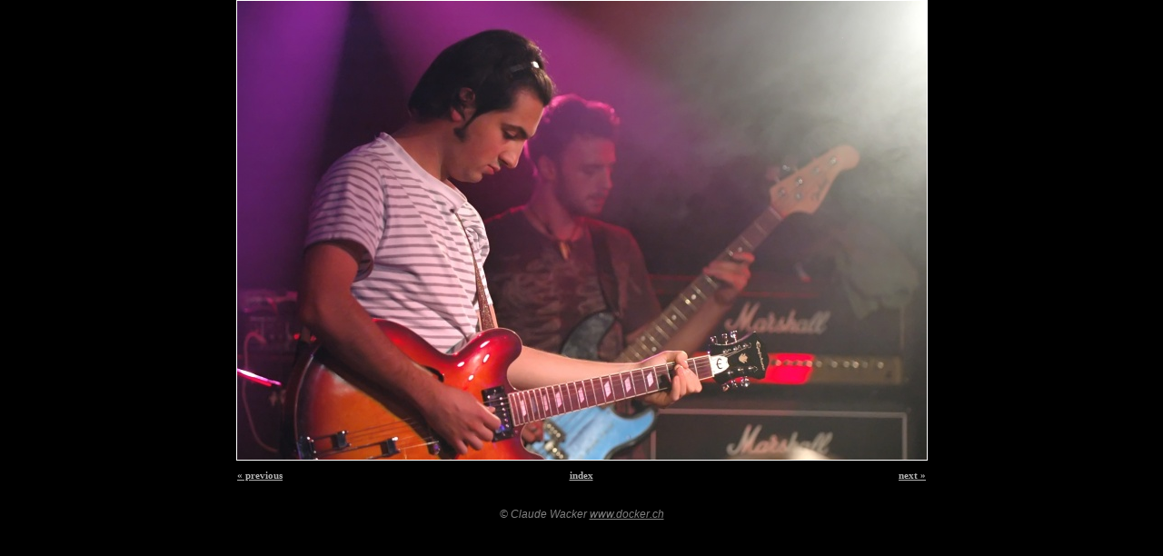

--- FILE ---
content_type: text/html
request_url: http://www.docker.ch/claude/progresiste2006/image1.html
body_size: 901
content:
<!-- saved from url=(0013)about:internet -->
<html>
    <META HTTP-EQUIV="imagetoolbar" CONTENT="no" />
    <head>
        <style>
            <!-- 
	html, body {
		padding: 0px;
		margin: 0px;
		background-color: #000000;
	}
	.desc { font-family: Tahoma; color: #b3b3b3; font-size: 8pt; word-wrap: break-word; margin: 10px 1px; }
	.desc a { font-family: Tahoma; color: #b3b3b3; font-size: 8pt; word-wrap: break-word; }
	.name { font-family: Tahoma; color: #b3b3b3; font-size: 8pt; font-weight: bold; word-wrap: break-word; margin: 1px 1px 10px; }
	.name a { font-family: Tahoma; color: #b3b3b3; font-size: 8pt; font-weight: bold; }
	.copy { font-family: Arial; color: #808080; font-size: 9pt; font-style: italic;; margin: 10px 1px; }
	.copy a { font-family: Arial; color: #808080; font-size: 9pt; font-style: italic;; margin: 0px; }
	.photo {
		border:1px solid #ffffff;
	}
	#imgContainer {
		width: 760px;
		text-align: center;
	}
	a:hover {
		color: #800000;
	}
-->
        </style>
    </head>
    <body>
        <table cellspacing="0" cellpadding="0" border="0" width="100%">
            <tr>
                <td align="center"><table cellspacing="0" cellpadding="0" border="0" width="760" bgcolor="#000000">
                        <tr>
                            <td valign="top" align="center" colspan="3"><div id="imgContainer"><img class="photo" src="photos/i1.jpg" alt="DSC_0018.jpg" oncontextmenu="return false" /></div></td>
                        </tr>
                        <tr>
                            <td colspan="3"><img src="spacer.gif" width="1" height="10" border="0" alt="" /></td>
                        </tr>
                        <tr>
                            <td align="left" width="33%"><p class="name">
                                    <a href="image0.html">&laquo; previous</a>
                                </p></td>
                            <td align="center" width="33%"><p class="name">
                                    <script language="JavaScript">
                                        <!--
var curindex = 1;
var listperpage= 3*3;

var list_index = Math.floor(curindex/listperpage);

document.write('<a href="list'+list_index+'.html">index</a>');
-->
                                    </script>
                                </p></td>
                            <td align="right" width="33%"><p class="name">
                                    <a href="image2.html">next &raquo;</a>
                                </p></td>
                        </tr>
                        <tr>
                            <td colspan="3"><img src="spacer.gif" width="1" height="10" border="0" alt="" /></td>
                        </tr>
                    </table><p class="copy">� Claude Wacker <a href=http://www.docker.ch target=_blank>www.docker.ch</a></p></td>
            </tr>
        </table>
    </body>
</html>
